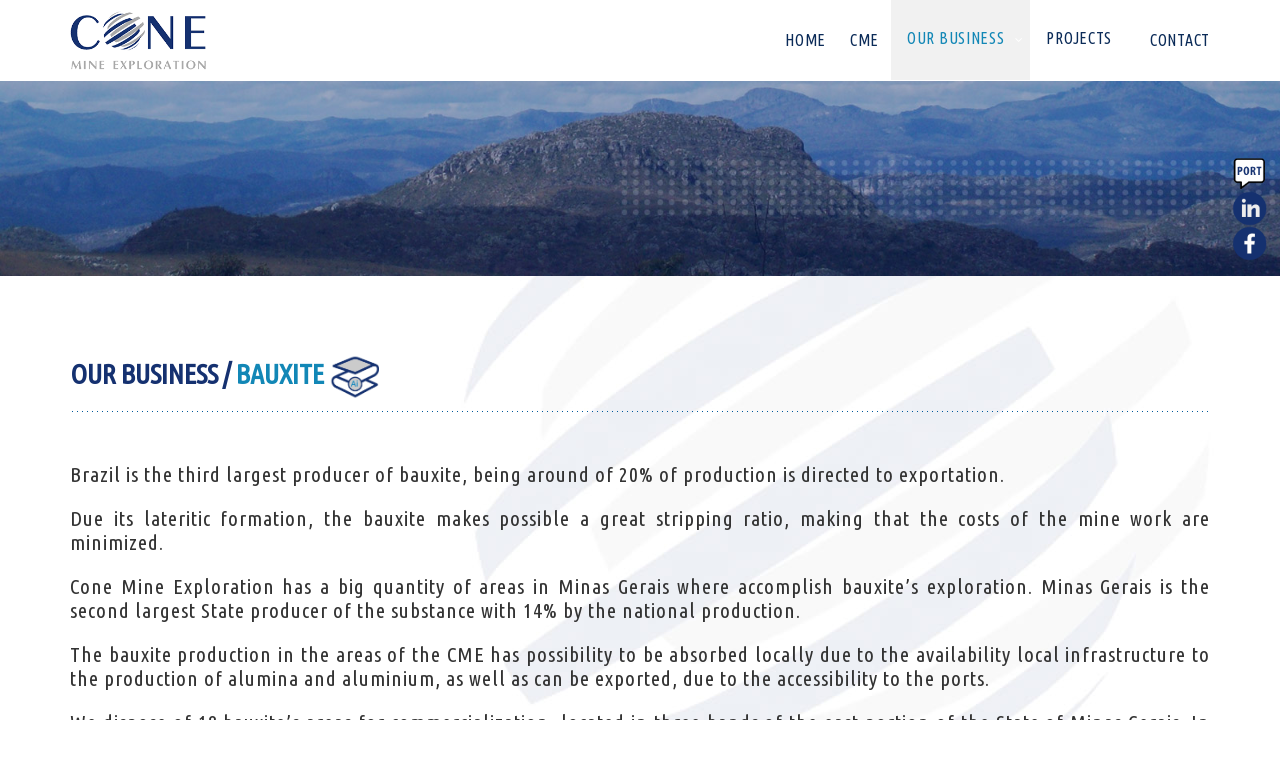

--- FILE ---
content_type: text/html
request_url: http://cme7.com/eng/our-business/?id=225
body_size: 4503
content:

<!DOCTYPE html>
<html lang="en" class="no-js">
  <head>
    <meta charset="utf-8">
	<title>Cone Mine Exploration</title>
    <meta name="description" content="Integration between mining and logistics with a focus on international ore commercialization, Minas Gerais, Brazil">
    <meta property="og:title" content="Integration between mining and logistics with a focus on international ore commercialization, Minas Gerais, Brazil"/>
    <meta property="og:type" content="mineração,mine,minérios,business"/>
    <meta property="og:description" content="Integration between mining and logistics with a focus on international ore commercialization, Minas Gerais, Brazil"/>
    <meta property="og:url" content="http://cme7.com.br"/>
    <meta property="og:site_name" content="Integration between mining and logistics with a focus on international ore commercialization, Minas Gerais, Brazil"/>
	<!--ASPECTOS VISUAIS-->
    <meta http-equiv="X-UA-Compatible" content="IE=edge">
    <meta name="viewport" content="width=device-width, initial-scale=1, maximum-scale=1">
    <meta property="og:image" content="../img/favicon/favicon.png">
    <!--Favicon-->
    <link rel="icon" href="../img/favicon/favicon.png">
    <!--Libs css-->
    <link rel="stylesheet" href="../css/libs.css">
    <!--Main css-->
    <link rel="stylesheet" href="../css/main.css">
    
    
<style type="text/css">
#botoes{
  position:fixed;
  z-index:999; 
  top: calc(15vh - 100px);
  top: 21%;
  right: 1%;
}
</style>

<script type="text/javascript">(function(n,r,l,d){try{var h=r.head||r.getElementsByTagName("head")[0],s=r.createElement("script");s.defer=true;s.setAttribute("type","text/javascript");s.setAttribute("src",l);n.neuroleadId=d;h.appendChild(s);}catch(e){}})(window,document,"https://cdn.leadster.com.br/neurolead/neurolead.min.js", 78861);</script>
    
  </head>
  <body class="dark-load">
    <header id="top-nav" class="top-nav page-header" style="background-image:url(../img/fdo-cabec.png)">
      <div class="container"><a href="http://cme7.com.br/eng" class="logo smooth-scroll"><img src="../img/logo.png" alt="logo" class="logo-white animated-service anim-shadow"><img src="../img/logodark.png" alt="logo" class="logo-dark animated-service anim-shadow"></a>
        <nav class="top-menu">
          <ul class="sf-menu">
                <!--Menu default-->
                <li><a href="../">Home</a></li>
                <li><a href="../cme/">CME</a></li>
                <li style="background-color: #f1f1f1;"><a href="#"><font color="#1287b6">OUR BUSINESS</font></a>
                    <ul>                           
                        
                            <li style="background-color: #ffffff;"><a href="../our-business/?id=225"><font color="#1287b6">Bauxite</font></a></li>
                            
                            <li><a href="../our-business/?id=227">Gemstones</a></li>
                            
                            <li><a href="../our-business/?id=224">Iron Ore</a></li>
                            
                            <li><a href="../our-business/?id=226">Manganese</a></li>
                                                                                                                        
                    </ul>
                </li>            
                <li><a href="#">PROJECTS</a>
                    <ul>                           
                        
                            <li><a href="../projects/?s=Manganese Projects">Manganese Projects</a></li>
                        
                            <li><a href="../projects/?s=Iron Projects">Iron Projects</a></li>
                        
                            <li><a href="../projects/?s=Gold Projects">Gold Projects</a></li>
                        
                            <li><a href="../projects/?s=Copper Projects">Copper Projects</a></li>
                        
                            <li><a href="../projects/?s=Bauxite Projects">Bauxite Projects</a></li>
                        
                            <li><a href="../projects/?s=Other Projects">Other Projects</a></li>
                        
                            <li><a href="../projects/?s=International Projects">International Projects</a></li>
                                                                                                                    
                    </ul>
                </li>                
                <li><a href="#fale" class="smooth-scroll">CONTACT</a></li>
          </ul>

		  <!-- Start toggle menu--><a href="#" class="toggle-mnu"><span></span></a>
          <!-- Start toggle menu<a href="#" class="toggle-top"><span></span><span></span><span></span><span></span><span></span></a>-->
        </nav>
        <!-- Start mobile menu-->
        <div id="mobile-menu">
          <div class="inner-wrap">
            <nav>
              <ul class="nav_menu">
                <li><a href="../">Home</a></li>
                <li><a href="../cme/">CME</a></li>
                <li style="background-color: #f1f1f1;"><a href="#"><font color="#1287b6">OUR BUSINESS</font></a>
                    <ul>                           
                        
                            <li style="background-color: #ffffff;"><a href="../our-business/?id=225"><font color="#1287b6">Bauxite</font></a></li>
                            
                            <li><a href="../our-business/?id=227">Gemstones</a></li>
                            
                            <li><a href="../our-business/?id=224">Iron Ore</a></li>
                            
                            <li><a href="../our-business/?id=226">Manganese</a></li>
                                                                                                                        
                    </ul>
                </li>            
                <li><a href="#">PROJECTS</a>
                    <ul>                           
                        
                            <li><a href="../projects/?s=Manganese Projects">Manganese Projects</a></li>
                        
                            <li><a href="../projects/?s=Iron Projects">Iron Projects</a></li>
                        
                            <li><a href="../projects/?s=Gold Projects">Gold Projects</a></li>
                        
                            <li><a href="../projects/?s=Copper Projects">Copper Projects</a></li>
                        
                            <li><a href="../projects/?s=Bauxite Projects">Bauxite Projects</a></li>
                        
                            <li><a href="../projects/?s=Other Projects">Other Projects</a></li>
                        
                            <li><a href="../projects/?s=International Projects">International Projects</a></li>
                                                                                                                    
                    </ul>
                </li>                
                <li><a href="#fale" class="smooth-scroll">CONTACT</a></li>                
              </ul>
            </nav>
          </div>
        </div>
        <!-- End mobile menu-->
      </div>
      
  </header>
  
  <!--botoes whats-->
  <div id="botoes" align="center">
  <a href="../../#areas"><img src="../img/icon-port.png" width="35" class="animated-service anim-shadow"></a><br>
  <a href="https://br.linkedin.com/company/cone-mine-exploration" target="_blank"><img src="../img/icon-linkedin.png" width="35" class="animated-service anim-shadow"></a><br>
  <a href="https://www.facebook.com/cone.mineexploration" target="_blank"><img src="../img/icon-face.png" width="35" class="animated-service anim-shadow"></a><br>
  </div> 
    <br><br><br><br>
    <img src="i-head.jpg" width="100%">

<!--cme-->
<section id="cme" data-image="" class="section-about-us background-image">
  <div class="container">
    <div class="row" align="left">
      <div class="col-md-12 heading-title">
        <h2 style="color:#153170">
          our business / <span>Bauxite</span> <img src="../../../upload/225bauxita-cone-mine.png" width="50" border="0" class="animated-service anim-shadow"><br>
          <table width="100%" border="0" cellspacing="0" cellpadding="0">
          <tr>
           <td height="10" background="ap.png"></td>
          </tr>            
          <tr>
           <td height="3" background="ponto.png"></td>
          </tr>            
        </table>
        </h2>
      </div>          
      <div class="col-md-12 slide-title-light">
        <p align="justify">
          <font color="#333333">
            <p style="text-align: justify;">Brazil is the third largest producer of bauxite, being around of 20% of production is directed to exportation.</p>
<p style="text-align: justify;">Due its lateritic formation, the bauxite makes possible a great stripping ratio, making that the costs of the mine work are minimized.</p>
<p style="text-align: justify;">Cone Mine Exploration has a big quantity of areas in Minas Gerais where accomplish bauxite&rsquo;s exploration. Minas Gerais is the second largest State producer of the substance with 14% by the national production.</p>
<p style="text-align: justify;">The bauxite production in the areas of the CME has possibility to be absorbed locally due to the availability local infrastructure to the production of alumina and aluminium, as well as can be exported, due to the accessibility to the ports.</p>
<p style="text-align: justify;">We dispose of 18 bauxite&rsquo;s areas for commercialization, located in three bands of the east portion of the State of Minas Gerais. In the nearness of Vermelho Novo, between Caratinga and Manhua&ccedil;u, in the region of Alto Rio Doce, and between Cataguases and Mira&iacute;.</p><br><br>
          </font>
          <a href="http://www.linkedin.com/shareArticle?mini=true&url=http://cme7.com.br/eng/our-business/?id=225&title=Botões de compartilhamento"  target="_blank" title="Compartilhar no LinkedIn"><img src="ico-linkedin.png" border="0" class="animated-service anim-shadow"></a>
          <a href="http://twitter.com/share?text=Botões de compartilhamento&url=http://cme7.com.br/eng/our-business/?id=225"  target="_blank" data-role="shareLink" title="Compartilhar no Twitter"><img src="ico-twitter.png" border="0" class="animated-service anim-shadow"></a>
          <a href="https://www.facebook.com/sharer/sharer.php?u=http://cme7.com.br/eng/our-business/?id=225" target="_blank" title="Compartilhar no Facebook"><img src="ico-face.png" border="0" class="animated-service anim-shadow"></a>
          <a href="https://plus.google.com/share?url=http://cme7.com.br/eng/our-business/?id=225"  target="_blank"  title="Compartilhar no Google "><img src="ico-google.png" border="0" class="animated-service anim-shadow"></a>
        </p>
      </div>
      <!--SUBAREAS-->
      <div class="col-md-12" align="left">
        <font color="#153170"><b>Our Business:</b></font><br>. 
        
        <a href="../our-business/?id=225">Bauxite</a> . 
        
        <a href="../our-business/?id=227">Gemstones</a> . 
        
        <a href="../our-business/?id=224">Iron Ore</a> . 
        
        <a href="../our-business/?id=226">Manganese</a> . 
        <br><br>
      </div>
    </div>

  </div>
 </section>

 <!--dados cme-->
 <section data-image="../img/bg3.jpg" class="section-we-are-numbers bg-dark-section background-image">
  <div class="container">
    <div class="row">
      <div class="items-nopadding">
        <div class="col-md-3">
          <div class="item-number">
            <div class="name">
              <p><img src="../img/i-bolo.png" height="100"><br>Years of Market</p>
            </div>
            <div class="num">
              <h2><span data-min="0" data-max="21" data-delay="5" data-increment="3" class="numscroller">0</span></h2>
            </div>
          </div>
        </div>
        <div class="col-md-3">
          <div class="item-number">
            <div class="name">
              <p><img src="../img/i-projetos.png" height="100"><br>Mining Projects</p>
            </div>
            <div class="num">
              <h2><span data-min="0" data-max="45" data-delay="5" data-increment="3" class="numscroller">0</span></h2>
            </div>
          </div>
        </div>
        <div class="col-md-3">
          <div class="item-number">
            <div class="name">
              <p><img src="../img/i-estados.png" height="100"><br>States</p>
            </div>
            <div class="num">
              <h2><span data-min="0" data-max="5" data-delay="5" data-increment="3" class="numscroller">0</span></h2>
            </div>
          </div>
        </div>
        <div class="col-md-3">
          <div class="item-number">
            <div class="name">
              <p><img src="../img/i-pesquisa.png" height="100"><br>research areas</p>
            </div>
            <div class="num">
              <h2><span data-min="0" data-max="4" data-delay="5" data-increment="3" class="numscroller">0</span></h2>
            </div>
          </div>
        </div>
      </div>
    </div>
  </div>
</section>
<!--fim dados cme-->

<!-- Section footer-->
<section id="fale" data-image="../img/fdo-azul.jpg" class="section-about-us background-image">
  <div class="container">
    <div class="row">
      <div class="col-md-12 heading-title center">
        <h2 style="color:#ffffff">
          Contact<br>
          <table width="100%" border="0" cellspacing="0" cellpadding="0">
          <tr>
           <td height="10" background="ap.png"></td>
          </tr>            
          <tr>
           <td height="3" background="ponto2.png"></td>
          </tr>            
        </table>
        </h2>
        <br><br>
      </div>
      <div class="col-md-6 small-heading center">
        <p align="center">
          <font color="#ffffff" size="3">
          <img src="../img/icon-map.png" width="30"><br>
          Avenida Luiz Paulo Franco, 345, 1º andar<br>
          CEP 30320-570 - Belo Horizonte/MG - Brasil
          </font><br><br>
          <font color="#77d0f3" size="5"><img src="../img/icon-email.png" width="30"> contato@cme7.com.br</font><br>
          <font color="#77d0f3" size="5"><img src="../img/icon-fone.png" width="30"> +55(31)3282-3232</font><br><br>
          <img src="../img/logo-footer.png" width="100"><br><font color="#77d0f3" size="2">© 2021 Copyright.</font>
          <br><br>
        </p>
      </div>
      
      <div class="col-md-6 contact-form" align="center">
        <form method="GET" action="resposta-contatos.asp">
        <input type="text" required="" name="name" placeholder="Name" class="form-control">
        <input type="email" required="" name="email" placeholder="E-mail" class="form-control">
        <input type="text" required="" name="fone" placeholder="Cellphone ou Telephone" class="form-control">                
        <textarea rows="5" required="" name="message" placeholder="Mesage" class="form-control"></textarea>
        <!--<input border="0" src="img/send-message.jpg" name="I1" type="image">--> 
        <input type="submit" value="send mesage" class="buttons-section btn white-btn large-btn">             
        </form>
      </div>
    </div>        
    <br><br><br>
    </div>
</section>

    <!--button to top-->
    <div class="top icon-down toTopFromBottom"><a href="#top" class="smooth-scroll"><i class="pe-7s-angle-up"></i></a></div>
    <!--end button to top-->
    <!--Libs-->
    <script src="../js/libs.js"></script>
    <!--Use scripts-->
    <script src="../js/common.js"></script>
  </body>
</html>

--- FILE ---
content_type: application/javascript
request_url: http://cme7.com/eng/js/common.js
body_size: 8928
content:
/*
   Theme Name: Kanter
   Author: Brainiak
   Description: Kanter - Creative Responsive Minimalistic HTML Template
   Version: 1.0.0
*/

"use strict";

(function ($) {

	/*-------------------------------------
		Loader
	-------------------------------------*/
	$(window).load(function () {
		$('#status').fadeOut();
		$('#preloader').delay(1000).fadeOut('slow');
		$('body.dark-load').removeClass('dark-load');

		/*-------------------------------------
		Top menu - Textillate
		-------------------------------------*/
		$('.tlt').textillate({
			// the default selector to use when detecting multiple texts to animate
			selector: '.texts',

			// enable looping
			loop: true,

			// sets the minimum display time for each text before it is replaced
			minDisplayTime: 500,

			// sets the initial delay before starting the animation
			// (note that depending on the in effect you may need to manually apply
			// visibility: hidden to the element before running this plugin)
			initialDelay: 0,

			// set whether or not to automatically start animating
			autoStart: true,

			// custom set of 'in' effects. This effects whether or not the
			// character is shown/hidden before or after an animation
			inEffects: [],

			// custom set of 'out' effects
			outEffects: [ 'hinge' ],

			// in animation settings
			in: {
			// set the effect name
			effect: 'rollIn',

			// set the delay factor applied to each consecutive character
			delayScale: 0.4,

			// set the delay between each character
			delay: 50,

			// set to true to animate all the characters at the same time
			sync: false,

			// randomize the character sequence
			// (note that shuffle doesn't make sense with sync = true)
			shuffle: false,

			// reverse the character sequence
			// (note that reverse doesn't make sense with sync = true)
			reverse: false,

			// callback that executes once the animation has finished
			callback: function () {}
			},

			// out animation settings.
			out: {
				effect: 'fadeOutDown',
				delayScale: 0.5,
				delay: 70,
				sync: false,
				shuffle: false,
				reverse: false,
				callback: function () {}
			},

			// callback that executes once textillate has finished
			callback: function () {},

			// set the type of token to animate (available types: 'char' and 'word')
			type: 'char'
		});

	})

	/*-------------------------------------
	Header normal
	—-----------------------------------*/
	if ($(window).width() < 1160) {
		var headertp1 = $(".header-type-1");
		headertp1.addClass("page-header");	
		headertp1.attr('id', 'top-nav');	
	}

	/*-------------------------------------
	Masonry portfolio
	—-----------------------------------*/
	$(function(){
		var masonry_layout = $(".masonry-portfolio")
		masonry_layout.imagesLoaded(function () {
			masonry_layout.isotope('layout');
		});

		masonry_layout.isotope({
			layoutMode: 'masonry',
			transitionDuration: '0.3s'
		});
	});

	/*-------------------------------------
	Top nav
	-------------------------------------*/
	$(function(){	
      // scroll is still position
		var scroll = $(document).scrollTop(),
			window_view = $(window),
			headerHeight = $('.page-header').outerHeight();
		//console.log(headerHeight);

		/*-------------------------------------
		Top menu - fixed
		-------------------------------------*/
		window_view.on('scroll', function() {
			var winTop = window_view.scrollTop(),
				top_nav = $("#top-nav");

				if(winTop >= 150){
			top_nav.addClass("is-sticky");
			}else{
				top_nav.removeClass("is-sticky");
			}
			/*-------------------------------------
				Back to top link
			-------------------------------------*/
			$(function(){
				var y = $(this).scrollTop(),
					top = $('.top');
				if (y > 1000) {
					top.fadeIn('slow');
				} else {
					top.fadeOut('slow');
				}
			});

			/*-------------------------------------
			Hide Header on on scroll down
			-------------------------------------*/
			$(function(){
				// scrolled is new position just obtained
				var scrolled = $(document).scrollTop(),
					page_header = $('.page-header');
				
					if (scrolled > headerHeight){
						page_header.addClass('off-canvas-menu');
					} else {
						page_header.removeClass('off-canvas-menu');
					}

				    if (scrolled > scroll){
				         // scrolling down
						 page_header.removeClass('fixed-tp-menu');
				      } else {
						  //scrolling up
						  page_header.addClass('fixed-tp-menu');
				    }				
					 
					scroll = $(document).scrollTop();	
				});
			})
	});


	/*-------------------------------------
		Top menu - Superfish
	-------------------------------------*/
	$('ul.sf-menu').superfish({
		delay: 50,
		speed: 'normal',
		animation:     {opacity:'show'},   // an object equivalent to first parameter of jQuery’s .animate() method. Used to animate the submenu open
		animationOut:  {opacity:'hide'},
		cssArrows: true,
		disableHI: false,
		easing: 'fade',
		touchMove: false,
		swipe: false
	});

	/*-------------------------------------
		Portfolio popup
	-------------------------------------*/
	$('.link-portfolio').magnificPopup({
		type:'image',
		gallery:{enabled:true},
		zoom:{enabled: true, duration: 300},
		callbacks: {
		open: function() {
			$('html').css('margin-right', 0);
			}
		}
	});

	/*-------------------------------------
		Portfolio isotope
	-------------------------------------*/
	$(function() {
		if ($(".portfolio-items").length) {
			var a = $(".portfolio-items").isotope({
				singleMode: true,
				layout: 'masonry',
				itemSelector: ".portfolio-item",
				transitionDuration: '0.8s'
			});
			a.imagesLoaded(function() {
				a.isotope("layout");
			});
			
			$('#control-portfolio li').on('click', function (e) {
				e.preventDefault();

				var $this = $(this);

				$('#control-portfolio li').removeClass('active');
				$(this).addClass('active');

				$('.portfolio-items').isotope({
					filter: $(this).attr('data-filter')
				});

				return false;
			});
		}	
	});

	/*-------------------------------------
		Portfolio masonry
	-------------------------------------*/
	$(function() {
		if ($(".portfolio-items-masonry").length) {
			var a = $(".portfolio-items-masonry").isotope({
				singleMode: true,
				// columnWidth: ".grid-sizer, .grid-second",
				// itemSelector: ".item-portfolio, .item-second",
				transitionDuration: '0.8s'
			});
			a.imagesLoaded(function() {
				a.isotope("layout");
			});
			
			$('#control-portfolio li').on('click', function (e) {
				e.preventDefault();

				var $this = $(this);

				$('#control-portfolio li').removeClass('active');
				$(this).addClass('active');
				$('.portfolio-items-masonry').isotope({
					filter: $(this).attr('data-filter')
				});

				return false;
			});

			 $(".gallery-items").isotope("on", "layoutComplete", function(a, b) {
			var b = a.length;
			$(".num-album").html(b);
		});
		var b = $(".gallery-item").length;
		$(".all-album , .num-album").html(b);
		}	
	});

	/*-------------------------------------
	Accordion
	-------------------------------------*/
	$('.accordion:nth-child(1n)').accordion({
		heightStyle: 'content'
	});
	
	/*-------------------------------------
		MFP
	-------------------------------------*/
	$('.open-popup-link').magnificPopup({
		type:'inline',
		midClick: true, // Allow opening popup on middle mouse click. Always set it to true if you don't provide alternative source in href.
		removalDelay: 300,
		mainClass: 'mfp-fade'
	});

	/*-------------------------------------
		Parallax
	-------------------------------------*/
	$('.img-parallax').parallax("50%", .50);

	/*-------------------------------------
		Animations
	-------------------------------------*/
	$(function () {
		if( /Android|webOS|iPhone|iPad|iPod|BlackBerry|IEMobile|Opera Mini/i.test(navigator.userAgent) ) {
			} else {
				$(".heading-title > h2").animated("fadeInDown");
				$(".heading-title > p").animated("fadeInUp");
				$(".heading-title > .small-desd").animated("fadeIn");
				$(".animated-service").animated("fadeIn");
				$(".masonry-item-pr, .masonry-item").animated("fadeIn");
			}
	}());
	
	
	/*-------------------------------------
		MagnificPopup
	-------------------------------------*/
	$('.image-modal-gallery').magnificPopup({
		type:'inline',
		fixedContentPos: true,
		removalDelay: 100,
		closeBtnInside: true,
		preloader: true,
		mainClass: 'mfp-fade',
		callbacks: {
			open: initSliders 
		}
	});



	$('.image-modal').magnificPopup({
		type:'inline',
		fixedContentPos: true,
		removalDelay: 100,
		closeBtnInside: true,
		preloader: false,
		mainClass: 'mfp-fade'
	});

	/*-------------------------------------
		Slider portfolio
	-------------------------------------*/
	function initSliders(){
		$('.slider-portfolio').slick({
			dots: true,
			fade: true,
			appendDots: '#dots-control-portfolio-slider',
			dotsClass: 'dots',
			autoplay: true,
			autoplaySpeed: 8000,
			autoHeight: false,
			adaptiveHeight: true,
			mobileFirst: true,
			touch: false,
			cssEase: 'linear',
			prevArrow: $('#control-portfolio-slider > .wrap-prev'),
			nextArrow: $('#control-portfolio-slider > .wrap-next'),
		});
		
	}

	$('.slider-wrap', this).each(function() {
		
		var $dots = $(this).find('#dots-control-portfolio-slider');
		var $arrows = $(this).find('#control-portfolio-slider');
		var $next = $arrows.children(".wrap-next");    
		var $prev = $arrows.children(".wrap-prev");

		var $slick_slider = $(this).children(".slider-portfolio-single");

		// $arrows.css('display', 'none');
		$slick_slider.slick({
			dots: true,
			fade: true,
			appendDots: $dots,
			dotsClass: 'dots',
			autoplay: true,
			autoplaySpeed: 8000,
			autoHeight: false,
			cssEase: 'linear',
			prevArrow: $prev,
			nextArrow: $next
		});
	});

	/*-------------------------------------
		Into slider
	-------------------------------------*/
	$(function() {
		var introHeader = $('.intro'),
			window_view = $(window),
			intro = $('.intro');

		buildModuleHeader(introHeader);

		window_view.resize(function() {
			var width = Math.max(window_view.width(), window_view.innerWidth);
			buildModuleHeader(introHeader);
		});

		window_view.scroll(function() {
			effectsModuleHeader(introHeader, this);
		});

		function buildModuleHeader(introHeader) {
		};
		function effectsModuleHeader(introHeader, scrollTopp) {
			if (introHeader.length > 0) {
				var homeSHeight = introHeader.height();
				var topScroll = $(document).scrollTop();
				if ((introHeader.hasClass('intro')) && ($(scrollTopp).scrollTop() <= homeSHeight)) {
					// introHeader.css('top', (topScroll * .4));
				}
				if (introHeader.hasClass('intro') && ($(scrollTopp).scrollTop() <= homeSHeight)) {
					introHeader.css('opacity', (1 - topScroll/introHeader.height() * 1));
				}
			}
		};
	});

	/*-------------------------------------
		Tabs
	-------------------------------------*/
	$( ".tabs:nth-child(1n)" ).tabs();
	//animation tab
	// $(".ui-corner-bottom").animated("fadeIn");

	/*-------------------------------------
		Servises tabs
	-------------------------------------*/
	$('.services-carousel:nth-child(1n)').slick({
		dots: true,
		dotsClass: 'dots',
		appendDots: '#dots-control-tabs',
		slidesToScroll: 1,
		autoplay: true,
		autoplaySpeed: 8000,
		infinite: true,
		arrows: false,
		slidesToShow: 4,
		responsive: [
		{
			breakpoint: 1170,
				settings: {
				slidesToShow: 4,
				slidesToScroll: 2,
				infinite: false,
				dots: true
			}
		},
		{
			breakpoint: 1170,
				settings: {
				slidesToShow: 4,
				slidesToScroll: 1,
				infinite: false,
				dots: true
			}
		},{
			breakpoint: 1024,
				settings: {
				slidesToShow: 4,
				slidesToScroll: 1,
				infinite: false,
				dots: true
			}
		},
		{
			breakpoint: 992,
				settings: {
				slidesToShow: 3,
				slidesToScroll: 1,
				infinite: false,
				dots: true
			}
		},

		{
		breakpoint: 600,
			settings: {
			slidesToShow: 3,
			slidesToScroll: 2
			}
		},
		{
		breakpoint: 500,
			settings: {
			slidesToShow: 2,
			slidesToScroll: 2
			}
		},

		{
		breakpoint: 480,
			settings: {
			slidesToShow: 1,
			slidesToScroll: 1
			}
		}
	 // You can unslick at a given breakpoint now by adding:
	 // settings: "unslick"
	 // instead of a settings object
		]
	});
	/*-------------------------------------
		Drag images restagt
	-------------------------------------*/
	$('img, a').on('dragstart', function(event) { event.preventDefault(); });

	/*-------------------------------------
	Particles
	-------------------------------------*/
	$('#particles-js').particleground({
		dotColor: 'rgba(255, 255, 255, 0.40)',
		lineColor: 'rgba(255, 255, 255, 0.21)',
		parallaxMultiplier: 5,
		particleRadius: 5,
		proximity: 130,
		density: 12000
	});

	/*-------------------------------------
		Smooth Scroll to link
	-------------------------------------*/
	$('a.smooth-scroll').on('click', function (event) {
		var $anchor = $(this);
		$('html, body').stop().animate({
			scrollTop: $($anchor.attr('href')).offset().top - 0
		}, {
			duration: 1000,
			specialEasing: {
				width: "linear",
				height: "easeInOutCubic"
			}
		});
		event.preventDefault();
	});

	/*-------------------------------------
		Masonry blog
	-------------------------------------*/
	$('.masonry-container').imagesLoaded(function(){
		$('.masonry-container').isotope({
			layoutMode: 'masonry',
			itemSelector: '.masonry-item',
			transitionDuration: '0.3s'
		});
	});

	/*-------------------------------------
		Background slider function
	-------------------------------------*/
	$('.background-image').each(function(){
		var url = $(this).attr('data-image');
		if(url){
			$(this).css('background-image', 'url(' + url + ')');
		}
	});

	/*-------------------------------------
		Select size
	-------------------------------------*/
	$("form select").selectize();

	/*-------------------------------------
		Full screen slider - Slick
	-------------------------------------*/
	$('.full-slider').slick({
		dots: true,
		fade: true,
		appendDots: '#dots-control-full-slider',
		dotsClass: 'dots',
		autoplay: true,
		autoplaySpeed: 3000,
		autoHeight: false,
		adaptiveHeight: true,
		mobileFirst: true,
		touch: false,
		cssEase: 'linear',
		prevArrow: $('#control-full-slider > .wrap-prev'),
		nextArrow: $('#control-full-slider > .wrap-next'),
	});

	/*-------------------------------------
		Slider animation full screen
	-------------------------------------*/
	$('.full-slider').on('afterChange', function(event, slick, currentSlide){
		$('.slick-active .heading-title-big').removeClass('opacity-none');
		$('.slick-active .heading-title-big').addClass('animated fadeInDown');
		//
		$('.slick-active .description').removeClass('opacity-none');
		$('.slick-active .description').addClass('animated slideInUp');
		//
		$('.slick-active .description-slide').removeClass('opacity-none');
		$('.slick-active .description-slide').addClass('animated fadeInUp');

	});

	$('.full-slider').on('beforeChange', function(event, slick, currentSlide){
		$('.slick-active .heading-title-big').addClass('opacity-none');
		$('.slick-active .heading-title-big').removeClass('animated fadeInDown');
		//
		$('.slick-active .description').addClass('opacity-none');
		$('.slick-active .description').removeClass('animated slideInUp');
		//
		$('.slick-active .description-slide').addClass('opacity-none');
		$('.slick-active .description-slide').removeClass('animated fadeInUp');
	});

	/*-------------------------------------
		directionalHover
	-------------------------------------*/
	$('.dh-container').directionalHover();
	/*-------------------------------------
		Testimonials
	-------------------------------------*/
	$('.testimonials-items').slick({
		dots: true,
		dotsClass: 'dots',
		appendDots: '#dots-control-testimonials',
		slidesToScroll: 1,
		autoplay: true,
		autoplaySpeed: 8000,
		infinite: true,
		slidesToShow: 3,
		prevArrow: $('#control-customers > .wrap-prev'),
		nextArrow: $('#control-customers > .wrap-next'),
		responsive: [
		{
			breakpoint: 1170,
				settings: {
				slidesToShow: 4,
				slidesToScroll: 2,
				infinite: false,
				dots: true
			}
		},
		{
			breakpoint: 1170,
				settings: {
				slidesToShow: 4,
				slidesToScroll: 2,
				infinite: false,
				dots: true
			}
		},
		{
			breakpoint: 1024,
				settings: {
				slidesToShow: 2,
				slidesToScroll: 2,
				infinite: false,
				dots: true
			}
		},

		{
		breakpoint: 600,
			settings: {
			slidesToShow: 2,
			slidesToScroll: 2
			}
		},

		{
		breakpoint: 480,
			settings: {
			slidesToShow: 1,
			slidesToScroll: 1
			}
		}
	 // You can unslick at a given breakpoint now by adding:
	 // settings: "unslick"
	 // instead of a settings object
		]
	});

	/*-------------------------------------
		Our clients
	-------------------------------------*/
	$('#clients-carousel').slick({
		dots: false,
		slidesToScroll: 1,
		autoplay: true,
		autoplaySpeed: 2000,
		infinite: true,
		slidesToShow: 4,
		prevArrow: $('#control-clients > .wrap-prev'),
		nextArrow: $('#control-clients > .wrap-next'),
		responsive: [
		{
			breakpoint: 1170,
				settings: {
				slidesToShow: 4,
				slidesToScroll: 2,
				infinite: false,
				dots: false
			}
		},
		{
			breakpoint: 1170,
				settings: {
				slidesToShow: 4,
				slidesToScroll: 2,
				infinite: false,
				dots: false
			}
		},
		{
			breakpoint: 1024,
				settings: {
				slidesToShow: 3,
				slidesToScroll: 2,
				infinite: false,
				dots: false
			}
		},

		{
		breakpoint: 600,
			settings: {
			slidesToShow: 3,
			slidesToScroll: 2
			}
		},

		{
		breakpoint: 480,
			settings: {
			slidesToShow: 1,
			slidesToScroll: 1
			}
		}
	 // You can unslick at a given breakpoint now by adding:
	 // settings: "unslick"
	 // instead of a settings object
		]
	});

	/*-------------------------------------
		MagnificPopup
	-------------------------------------*/
	$('.icon-play').magnificPopup({
		type: 'iframe',
		autoFocusLast: false,
		mainClass: 'mfp-with-zoom',
		iframe: {
			markup: '<div class="mfp-iframe-scaler">'+
			'<div class="mfp-close"></div>'+
			'<iframe class="mfp-iframe" frameborder="0" allowfullscreen></iframe>'+
			'</div>', // HTML markup of popup, `mfp-close` will be replaced by the close button

			patterns: {
				youtube: {
					index: 'youtube.com/', // String that detects type of video (in this case YouTube). Simply via url.indexOf(index).
					id: 'v=', // String that splits URL in a two parts, second part should be %id%
						// Or null - full URL will be returned
						// Or a function that should return %id%, for example:
						// id: function(url) { return 'parsed id'; }
					src: '//www.youtube.com/embed/%id%?autoplay=1' // URL that will be set as a source for iframe.
				},

				vimeo: {
					index: 'vimeo.com/',
					id: '/',
					src: '//player.vimeo.com/video/%id%?autoplay=1'
				},

				gmaps: {
					index: '//maps.google.',
					src: '%id%&output=embed'
				}

			},
			zoom: {
				enabled: true, // By default it's false, so don't forget to enable it

				duration: 300, // duration of the effect, in milliseconds
				easing: 'ease-in-out', // CSS transition easing function

				// The "opener" function should return the element from which popup will be zoomed in
				// and to which popup will be scaled down
				// By defailt it looks for an image tag:
				opener: function(openerElement) {
					// openerElement is the element on which popup was initialized, in this case its <a> tag
					// you don't need to add "opener" option if this code matches your needs, it's defailt one.
					return openerElement.is('img') ? openerElement : openerElement.find('img');
					}
			},

			srcAction: 'iframe_src', // Templating object key. First part defines CSS selector, second attribute. "iframe_src" means: find "iframe" and set attribute "src".
		}
	});

	/*-------------------------------------
		Google maps API
	-------------------------------------*/
	if (typeof $.fn.gmap3 !== 'undefined') {
	
		$("#map").each(function() {
			
			var data_zoom = 15,
				data_height;
			
			if ($(this).attr("data-zoom") !== undefined) {
				data_zoom = parseInt($(this).attr("data-zoom"),10);
			}
			if ($(this).attr("data-height") !== undefined) {
				data_height = parseInt($(this).attr("data-height"),10);
			}	
			
			$(this).gmap3({
				marker: {
					values: [{
						address: $(this).attr("data-address"),
						data: $(this).attr("data-address-details")
					}],
					options:{
						draggable: false,
						icon: "img/map-marker.png"
					},
					events:{
						mouseover: function(marker, event, context){
							var map = $(this).gmap3("get"),
							infowindow = $(this).gmap3({get:{name:"infowindow"}});
							if (infowindow){
								infowindow.open(map, marker);
								infowindow.setContent(context.data);
							} else {
								$(this).gmap3({
									infowindow:{
										anchor:marker, 
										options:{content: context.data}
									}
								});
							}
						},
						mouseout: function(){
							var infowindow = $(this).gmap3({get:{name:"infowindow"}});
							if (infowindow){
								infowindow.close();
							}
						}
					}
				},
				map: {
					options: {
						mapTypeId: google.maps.MapTypeId.ROADMAP,
						zoom: data_zoom,
						scrollwheel: false,
						styles: [{"featureType":"administrative","elementType":"all","stylers":[{"saturation":"-100"}]},{"featureType":"administrative.province","elementType":"all","stylers":[{"visibility":"off"}]},{"featureType":"landscape","elementType":"all","stylers":[{"saturation":-100},{"lightness":65},{"visibility":"on"}]},{"featureType":"poi","elementType":"all","stylers":[{"saturation":-100},{"lightness":"50"},{"visibility":"simplified"}]},{"featureType":"road","elementType":"all","stylers":[{"saturation":"-100"}]},{"featureType":"road.highway","elementType":"all","stylers":[{"visibility":"simplified"}]},{"featureType":"road.arterial","elementType":"all","stylers":[{"lightness":"30"}]},{"featureType":"road.local","elementType":"all","stylers":[{"lightness":"40"}]},{"featureType":"transit","elementType":"all","stylers":[{"saturation":-100},{"visibility":"simplified"}]},{"featureType":"water","elementType":"geometry","stylers":[{"hue":"#ffff00"},{"lightness":-25},{"saturation":-97}]},{"featureType":"water","elementType":"labels","stylers":[{"lightness":-25},{"saturation":-100}]}]
					}
				}
			});
			$(this).css("height", data_height + "px");
		});
		
	}

	if (typeof $.fn.gmap3 !== 'undefined') {
	
		$("#map-dark").each(function() {
			
			var data_zoom = 15,
				data_height;
			
			if ($(this).attr("data-zoom") !== undefined) {
				data_zoom = parseInt($(this).attr("data-zoom"),10);
			}
			if ($(this).attr("data-height") !== undefined) {
				data_height = parseInt($(this).attr("data-height"),10);
			}	
			
			$(this).gmap3({
				marker: {
					values: [{
						address: $(this).attr("data-address"),
						data: $(this).attr("data-address-details")
					}],
					options:{
						draggable: false,
						icon: "img/map-marker-2.png"
					},
					events:{
						mouseover: function(marker, event, context){
							var map = $(this).gmap3("get"),
							infowindow = $(this).gmap3({get:{name:"infowindow"}});
							if (infowindow){
								infowindow.open(map, marker);
								infowindow.setContent(context.data);
							} else {
								$(this).gmap3({
									infowindow:{
										anchor:marker, 
										options:{content: context.data}
									}
								});
							}
						},
						mouseout: function(){
							var infowindow = $(this).gmap3({get:{name:"infowindow"}});
							if (infowindow){
								infowindow.close();
							}
						}
					}
				},
				map: {
					options: {
						mapTypeId: google.maps.MapTypeId.ROADMAP,
						zoom: data_zoom,
						scrollwheel: false,
						styles: [{"stylers":[{"hue":"#ff1a00"},{"invert_lightness":true},{"saturation":-100},{"lightness":33},{"gamma":0.5}]},{"featureType":"water","elementType":"geometry","stylers":[{"color":"#2D333C"}]}]
					}
				}
			});
			$(this).css("height", data_height + "px");
		});
		
	}

	/*-------------------------------------
		E-mail Ajax Send
	-------------------------------------*/
	$('.contact-form-sub:nth-child(1n)').on('submit',function() {
		var th = $(this);
		$.ajax({
			type: "POST",
			url: "mail.php", //Change
			data: th.serialize()
		}).done(function() {
			th.trigger("reset");
			th.find('.success-msg').slideToggle('slow');
			setTimeout(function() {
				// Done Functions
				th.find('.success-msg').slideToggle('hide');
			}, 3000);
		});
		return false;
	});

	/*-------------------------------------
		Triggers carousel
	-------------------------------------*/
	$('#trigger-carousel').slick({
		dots: true,
		dotsClass: 'dots',
		appendDots: '#dots-control-triggers',
		slidesToScroll: 2,
		autoplay: true,
		autoplaySpeed: 8000,
		arrows: false,
		infinite: true,
		slidesToShow: 3,
		responsive: [
		{
			breakpoint: 1170,
				settings: {
				slidesToShow: 4,
				slidesToScroll: 2,
				infinite: false,
			}
		},
		{
			breakpoint: 1170,
				settings: {
				slidesToShow: 4,
				slidesToScroll: 2,
				infinite: false,
			}
		},
		{
			breakpoint: 1024,
				settings: {
				slidesToShow: 3,
				slidesToScroll: 2,
				infinite: false,
			}
		},

		{
		breakpoint: 600,
			settings: {
			slidesToShow: 2,
			slidesToScroll: 2
			}
		},

		{
		breakpoint: 480,
			settings: {
			slidesToShow: 1,
			slidesToScroll: 1
			}
		}
	 // You can unslick at a given breakpoint now by adding:
	 // settings: "unslick"
	 // instead of a settings object
		]
	});

	/*-------------------------------------
		Mobile menu - full screen menu
	-------------------------------------*/
	$(function() {

		var $menu = $('#mobile-menu'),
			$body = $('body'),
			$fn = $('#mobile-menu'),
			$fnToggle = $('.toggle-mnu'),
			$logo = $('.logo'),
			$window = $(window);

			$menu.find('.menu-item-has-children > a').on('click', function(e) {
				e.preventDefault();
				if ($(this).next('ul').is(':visible')) {
					$(this).removeClass('sub-active').next('ul').slideUp(250);
				} else {
					$('.menu-item-has-children > a').removeClass('sub-active').next('ul').slideUp(250);
					$(this).addClass('sub-active').next('ul').slideToggle(250);
				}
			});

			var fnOpen = false;

			var fnToggleFunc = function() {
				fnOpen = !fnOpen;
				$body.toggleClass('fullscreen-nav-open');
				$fn.stop().fadeToggle(500);
				$fn.toggleClass("active");
				$('.toggle-mnu').toggleClass('on');
				$logo.toggleClass('on');
				$logo.toggleClass('dark-logo');

				return false;
			};

			$fnToggle.on('click', fnToggleFunc);

			$(document).on('keyup', function(e) {
				if (e.keyCode == 27 && fnOpen) {
					fnToggleFunc();
				}

			});

			$fn.find('li:not(.menu-item-has-children) > a').one('click', function() {
				fnToggleFunc();
				return true;
			});

			$menu.on('click', function(){
				fnToggleFunc();
				return true;
			});

			$('.inner-wrap, .fullscreen-menu-toggle').on('click', function(e){
				e.stopPropagation();
			});
	});

	/*-------------------------------------
		Top menu - full screen menu
	-------------------------------------*/
	$(function(){
		var $menu = $('.toggle-top'),
			$body = $('body');

		$menu.on('click', function(e){
			e.preventDefault();
			$(this).toggleClass('on-top');
			$body.toggleClass('active-fullscreen-topnav');
			$('.fullscreen-topnav').toggleClass('show-full-screen');
		});
	});

	/*-------------------------------------
	YouTube player
	-------------------------------------*/
	if (typeof $.fn.mb_YTPlayer !== 'undefined') {
		$(function () {
			if( /Android|webOS|iPhone|iPad|iPod|BlackBerry|IEMobile|Opera Mini/i.test(navigator.userAgent) ) {
				} else {
					$("#bgndVideo").mb_YTPlayer(); //Your code
				}
		}());
	}

	/*-------------------------------------
		Who we are height
	-------------------------------------*/
	$('.right-full', this).each(function() {
		var height = $(this).outerHeight();
		$('.left-full').css('height', height);
	});

	/*-------------------------------------
		Blog sidebar height
	-------------------------------------*/
	if ($(window).width() > 768) {
		$('.single-post', this).each(function() {
			var height = $(this).outerHeight();
			$('#sidebar').css('height', height);
		});		
	}

	$('.item-service', this).each(function() {

		var height = $(this).find('.content-service').outerHeight();

		$(this).find('.icon-service').css('height', height);
	});

	/*-------------------------------------
		Skills
	-------------------------------------*/
	$('.skillbar').each(function(){
		var $ths_out = $(this),
			$ths_in = $(this).find('.skillbar-bar');


		$ths_in.waypoint(function (dir) {
			if (dir === "down") {
				$ths_in.animate({
					width:$ths_out.attr('data-percent')
				},1500);
			}
			else {
				$ths_in.css('width', '0');
			}
			}, {
				offset: "90%"
			});
	});

})(jQuery);